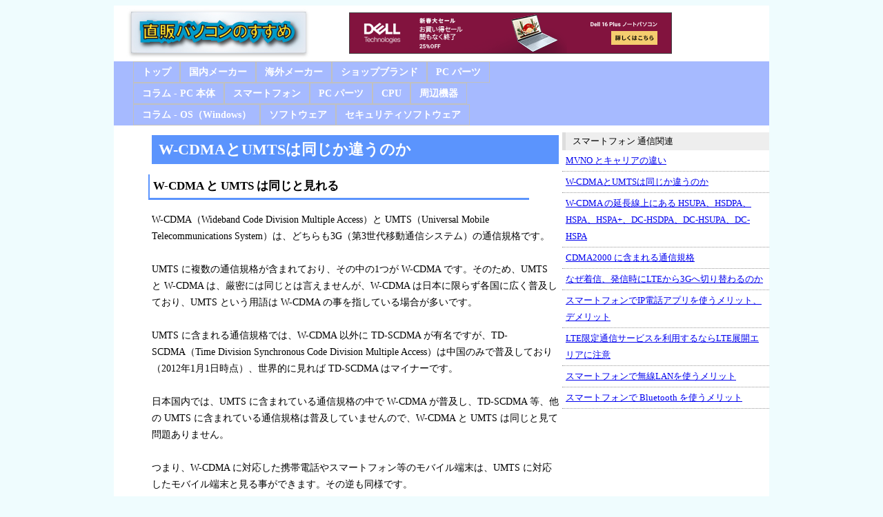

--- FILE ---
content_type: text/html; charset=Shift_JIS
request_url: https://direct.pc-physics.com/smartphone/w-cdma-umts.html
body_size: 3250
content:
<!DOCTYPE HTML PUBLIC "-//W3C//DTD HTML 4.01 Transitional//EN">
<HTML>
<HEAD>
<META http-equiv="Content-Type" content="text/html; charset=Shift_JIS">
<META http-equiv="Content-Style-Type" content="text/css">
<TITLE>W-CDMAとUMTSは同じか違うのか</TITLE>
<META name="description" content="W-CDMAとUMTSはどちらも3Gの通信規格であり、W-CDMAはUMTSに含まれている通信規格です。UMTSには他にも通信規格が含まれていますが、W-CDMAは世界的に広く普及し、UMTSはW-CDMAの事を指している場合が多いので、W-CDMAとUMTSは同じと見れます。">
<META name="keywords" content="W-CDMA,UMTS">
<LINK rel="stylesheet" href="../directbase.css" type="text/css"><link rel="alternate" media="only screen and (max-width: 640px)" href="http://direct.pc-physics.com/sp/smartphone/w-cdma-umts.html" />
</HEAD>
<BODY>
<div id="total">

<div id="frame">

<div class="header">
<TABLE border="0" width="850"><TBODY><TR>
<TH width="300" align="center" valign="middle"><A href="http://direct.pc-physics.com/"><IMG src="http://direct.pc-physics.com/part/logo.jpg" width="268" height="75" border="0" alt="直販パソコンのすすめ"></A></TH>
<TH width="550" align="center" valign="middle">

<a href="http://click.linksynergy.com/fs-bin/click?id=tgnv289LsI4&offerid=146199.10000125&type=4&subid=0"><IMG alt="デル株式会社" border="0" src="http://img.dell.com/images/jp/banners/banners_l/dell_468x60_1.gif"></a><IMG border="0" width="1" height="1" src="http://ad.linksynergy.com/fs-bin/show?id=tgnv289LsI4&bids=146199.10000125&type=4&subid=0">

</TH>
    </TR></TBODY></TABLE>

<div id="nav">
<ul>
<li><strong><a title="トップ" href="http://direct.pc-physics.com/">トップ</a></strong></li>
<li><strong><a title="国内パソコンメーカー　直販ショップ一覧" href="http://direct.pc-physics.com/maker-inland.html">国内メーカー</a></strong></li>
<li><strong><a title="海外パソコンメーカー　直販ショップ一覧" href="http://direct.pc-physics.com/maker-foreign.html">海外メーカー</a></strong></li>
<li><strong><a title="ショップブランド　直販ショップ一覧" href="http://direct.pc-physics.com/shopbrand.html">ショップブランド</a></strong></li>
<li><strong><a title="PC パーツ　ショップ一覧" href="http://direct.pc-physics.com/pc-parts-shop.html">PC パーツ</a></strong></li>
</ul>
</div>

<div id="nav">
<ul>
<li><strong><a title="コラム - PC 本体" href="http://direct.pc-physics.com/column.html">コラム - PC 本体</a></strong></li>
<li><strong><a title="コラム - スマートフォン" href="http://direct.pc-physics.com/column-smartphone.html">スマートフォン</a></strong></li>
<li><strong><a title="コラム - PC パーツ" href="http://direct.pc-physics.com/column-pc-parts.html">PC パーツ</a></strong></li>
<li><strong><a title="コラム - CPU" href="http://direct.pc-physics.com/column-cpu.html">CPU</a></strong></li>
<li><strong><a title="コラム - 周辺機器" href="http://direct.pc-physics.com/column-peripheral.html">周辺機器</a></strong></li>
</ul>
</div>

<div id="nav">
<ul>
<li><strong><a title="コラム - OS（Windows）" href="http://direct.pc-physics.com/column-os.html">コラム - OS（Windows）</a></strong></li>
<li><strong><a title="コラム - ソフトウェア" href="http://direct.pc-physics.com/column-software.html">ソフトウェア</a></strong></li>
<li><strong><a title="コラム - セキュリティソフトウェア" href="http://direct.pc-physics.com/column-software-security.html">セキュリティソフトウェア</a></strong></li>
</ul>
</div>

</div>

<div id="frame-margin">

<div class="main">

<div class="contents">

<div class="page-title"><h1>W-CDMAとUMTSは同じか違うのか</h1></div>


<div class="main-title"><h2>W-CDMA と UMTS は同じと見れる</h2></div>
<div class="content">

W-CDMA（Wideband Code Division Multiple Access）と UMTS（Universal Mobile Telecommunications System）は、どちらも3G（第3世代移動通信システム）の通信規格です。
<br><br>
UMTS に複数の通信規格が含まれており、その中の1つが W-CDMA です。そのため、UMTS と W-CDMA は、厳密には同じとは言えませんが、W-CDMA は日本に限らず各国に広く普及しており、UMTS という用語は W-CDMA の事を指している場合が多いです。
<br><br>
UMTS に含まれる通信規格では、W-CDMA 以外に TD-SCDMA が有名ですが、TD-SCDMA（Time Division Synchronous Code Division Multiple Access）は中国のみで普及しており（2012年1月1日時点）、世界的に見れば TD-SCDMA はマイナーです。
<br><br>
日本国内では、UMTS に含まれている通信規格の中で W-CDMA が普及し、TD-SCDMA 等、他の UMTS に含まれている通信規格は普及していませんので、W-CDMA と UMTS は同じと見て問題ありません。
<br><br>
つまり、W-CDMA に対応した携帯電話やスマートフォン等のモバイル端末は、UMTS に対応したモバイル端末と見る事ができます。その逆も同様です。
<br><br>
中国で使えるよう TD-SCDMA に対応したモバイル端末がありますが、TD-SCDMA に対応しているなら TD-SCDMA に対応していると仕様等に記載されています。
<br><br>
TD-SCDMA に対応しているが仕様等に UMTS 対応と記載されているモバイル端末もあるかもしれませんが、個人的には見たことがありません。

</div>



<br />

<div align="left">

<table width="600">
  <tr>
    <td width="250" valign="top">

<div class="relation-title">スマートフォン 通信関連</div>

<div class="tdmenu"> 
<ul>
<li><a title="MVNO とキャリアの違い" href="http://direct.pc-physics.com/smartphone/mvno-carrier-difference.html">MVNO とキャリアの違い</a></li>
<li><a title="W-CDMAとUMTSは同じか違うのか" href="http://direct.pc-physics.com/smartphone/w-cdma-umts.html">W-CDMAとUMTSは同じか違うのか</a></li>
<li><a title="W-CDMA の延長線上にある HSUPA、HSDPA、HSPA、HSPA+、DC-HSDPA、DC-HSUPA、DC-HSPA" href="http://direct.pc-physics.com/smartphone/w-cdma-development.html">W-CDMA の延長線上にある HSUPA、HSDPA、HSPA、HSPA+、DC-HSDPA、DC-HSUPA、DC-HSPA</a></li>
<li><a title="CDMA2000 に含まれる通信規格" href="http://direct.pc-physics.com/smartphone/cdma2000-overall.html">CDMA2000 に含まれる通信規格</a></li>
<li><a title="なぜ着信、発信時にLTEから3Gへ切り替わるのか" href="http://direct.pc-physics.com/smartphone/lte-to-3g.html">なぜ着信、発信時にLTEから3Gへ切り替わるのか</a></li>
<li><a title="スマートフォンでIP電話アプリを使うメリット、デメリット" href="http://direct.pc-physics.com/smartphone/ip-telephony-merit-demerit.html">スマートフォンでIP電話アプリを使うメリット、デメリット</a></li>
<li><a title="LTE限定通信サービスを利用するならLTE展開エリアに注意" href="http://direct.pc-physics.com/smartphone/lte-limited-communication-services.html">LTE限定通信サービスを利用するならLTE展開エリアに注意</a></li>
<li><a title="スマートフォンで無線LANを使うメリット" href="http://direct.pc-physics.com/smartphone/wi-fi-merit.html">スマートフォンで無線LANを使うメリット</a></li>
<li><a title="スマートフォンで Bluetooth を使うメリット" href="http://direct.pc-physics.com/smartphone/bluetooth-merit.html">スマートフォンで Bluetooth を使うメリット</a></li>
</ul>
</div>

    </td>
    <td width="350" align="center" valign="top">

<script async src="//pagead2.googlesyndication.com/pagead/js/adsbygoogle.js"></script>
<!-- 直販パソコンのすすめ 336 x 280 -->
<ins class="adsbygoogle"
     style="display:inline-block;width:336px;height:280px"
     data-ad-client="ca-pub-5269811695345154"
     data-ad-slot="7551270526"></ins>
<script>
(adsbygoogle = window.adsbygoogle || []).push({});
</script>

    </td>
  </tr>
</table>

</div>

<BR>
<div class="renewal">
2023/09/07 更新
</div>

</div>

<div class="side2">
<div class="relation-title">スマートフォン 通信関連</div>

<div class="tdmenu"> 
<ul>
<li><a title="MVNO とキャリアの違い" href="http://direct.pc-physics.com/smartphone/mvno-carrier-difference.html">MVNO とキャリアの違い</a></li>
<li><a title="W-CDMAとUMTSは同じか違うのか" href="http://direct.pc-physics.com/smartphone/w-cdma-umts.html">W-CDMAとUMTSは同じか違うのか</a></li>
<li><a title="W-CDMA の延長線上にある HSUPA、HSDPA、HSPA、HSPA+、DC-HSDPA、DC-HSUPA、DC-HSPA" href="http://direct.pc-physics.com/smartphone/w-cdma-development.html">W-CDMA の延長線上にある HSUPA、HSDPA、HSPA、HSPA+、DC-HSDPA、DC-HSUPA、DC-HSPA</a></li>
<li><a title="CDMA2000 に含まれる通信規格" href="http://direct.pc-physics.com/smartphone/cdma2000-overall.html">CDMA2000 に含まれる通信規格</a></li>
<li><a title="なぜ着信、発信時にLTEから3Gへ切り替わるのか" href="http://direct.pc-physics.com/smartphone/lte-to-3g.html">なぜ着信、発信時にLTEから3Gへ切り替わるのか</a></li>
<li><a title="スマートフォンでIP電話アプリを使うメリット、デメリット" href="http://direct.pc-physics.com/smartphone/ip-telephony-merit-demerit.html">スマートフォンでIP電話アプリを使うメリット、デメリット</a></li>
<li><a title="LTE限定通信サービスを利用するならLTE展開エリアに注意" href="http://direct.pc-physics.com/smartphone/lte-limited-communication-services.html">LTE限定通信サービスを利用するならLTE展開エリアに注意</a></li>
<li><a title="スマートフォンで無線LANを使うメリット" href="http://direct.pc-physics.com/smartphone/wi-fi-merit.html">スマートフォンで無線LANを使うメリット</a></li>
<li><a title="スマートフォンで Bluetooth を使うメリット" href="http://direct.pc-physics.com/smartphone/bluetooth-merit.html">スマートフォンで Bluetooth を使うメリット</a></li>
</ul>
</div><br>

<div align="center">

<script async src="//pagead2.googlesyndication.com/pagead/js/adsbygoogle.js"></script>
<!-- 直販パソコンのすすめ 300 x 600 -->
<ins class="adsbygoogle"
     style="display:inline-block;width:300px;height:600px"
     data-ad-client="ca-pub-5269811695345154"
     data-ad-slot="8495947720"></ins>
<script>
(adsbygoogle = window.adsbygoogle || []).push({});
</script>

</div>

<br />

<div id="menu">
<div class="menu-title">推奨ショップ</div>
<ul>
<li><A title="パソコン直販ショップ - 推奨ショップ" href="http://direct.pc-physics.com/shop.html">パソコン直販ショップ</A></li>
<li><A title="タワー型デスクトップパソコン - 推奨ショップ" href="http://direct.pc-physics.com/tower-desktop-pc-shop.html">タワー型デスクトップパソコン</A></li>
<li><A title="一体型パソコン - 推奨ショップ" href="http://direct.pc-physics.com/all-in-one-pc-shop.html">一体型パソコン</A></li>
<li><A title="モバイルノートパソコン - 推奨ショップ" href="http://direct.pc-physics.com/mobilenote-pc-shop.html">モバイルノートパソコン</A></li>
<li><A title="タブレット PC - 推奨ショップ" href="http://direct.pc-physics.com/tablet-pc-shop.html">タブレット PC</A></li>
<li><A title="ハイブリッド PC - 推奨ショップ" href="http://direct.pc-physics.com/hybrid-pc-shop.html">ハイブリッド PC</A></li>
<li><A title="テレビパソコン - 推奨ショップ" href="http://direct.pc-physics.com/tvpc-shop.html">テレビパソコン</A></li>
<li><A title="ゲームパソコン - 推奨ショップ" href="http://direct.pc-physics.com/gameshop.html">ゲームパソコン</A></li>
<li><A title="クリエイターパソコン - 推奨ショップ" href="http://direct.pc-physics.com/creator-pc-shop.html">クリエイターパソコン</A></li>
<li><A title="アウトレットパソコン - 推奨ショップ" href="http://direct.pc-physics.com/outletshop.html">アウトレットパソコン</A></li>
</ul>
</div>

<br />

<div align="center">

<a href="http://click.linksynergy.com/fs-bin/click?id=tgnv289LsI4&offerid=296568.10000321&type=4&subid=0"><IMG alt="デル株式会社" border="0" src="http://img.dell.com/images/jp/banners/banners_l/dell_300x250_2.gif"></a><IMG border="0" width="1" height="1" src="http://ad.linksynergy.com/fs-bin/show?id=tgnv289LsI4&bids=296568.10000321&type=4&subid=0">

</div>

<br /></div>

</div>

<div class="side">


<div id="menu">

</div><br>

</div>

<br style="clear:both;">

</div>

<div class="footer">
<BR>
<div align="center">
<script type="text/javascript"><!--
google_ad_client = "pub-5269811695345154";
google_ad_width = 728;
google_ad_height = 90;
google_ad_format = "728x90_as";
google_ad_type = "text_image";
google_ad_channel = "";
google_color_border = "336699";
google_color_bg = "FFFFFF";
google_color_link = "0000FF";
google_color_text = "000000";
google_color_url = "008000";
//-->
</script>
<script type="text/javascript"
  src="http://pagead2.googlesyndication.com/pagead/show_ads.js">
</script>
</div>
<BR>
<div class="copyright">Copyright(c) 2007-2020 <a href="http://direct.pc-physics.com/">直販パソコンのすすめ</a> All Rights Reserved. | <A href="http://direct.pc-physics.com/info.html">当サイトについて</A> | <A href="http://direct.pc-physics.com/link1.html">リンク</A> | <A href="http://direct.pc-physics.com/archive.html">アーカイブ</A></div>
</div>
</div>
</div>
<script type="text/javascript">var vc_sid="2417235"</script>
<script type="text/javascript" src="//vpj.valuecommerce.com/vcparam_pvd.js" async></script>
</BODY>
</HTML>


--- FILE ---
content_type: text/html; charset=utf-8
request_url: https://www.google.com/recaptcha/api2/aframe
body_size: 269
content:
<!DOCTYPE HTML><html><head><meta http-equiv="content-type" content="text/html; charset=UTF-8"></head><body><script nonce="gjYTvhRgGOavpSZxFNQOCA">/** Anti-fraud and anti-abuse applications only. See google.com/recaptcha */ try{var clients={'sodar':'https://pagead2.googlesyndication.com/pagead/sodar?'};window.addEventListener("message",function(a){try{if(a.source===window.parent){var b=JSON.parse(a.data);var c=clients[b['id']];if(c){var d=document.createElement('img');d.src=c+b['params']+'&rc='+(localStorage.getItem("rc::a")?sessionStorage.getItem("rc::b"):"");window.document.body.appendChild(d);sessionStorage.setItem("rc::e",parseInt(sessionStorage.getItem("rc::e")||0)+1);localStorage.setItem("rc::h",'1768440939378');}}}catch(b){}});window.parent.postMessage("_grecaptcha_ready", "*");}catch(b){}</script></body></html>

--- FILE ---
content_type: text/css
request_url: https://direct.pc-physics.com/directbase.css
body_size: 1032
content:
#menu{
font-size:90%;
}
#menu ul, #menu li{
margin: 0;
padding: 0;
list-style:none;
}
#menu li{
width:auto;
height:auto;
padding:3px 5px;
border-bottom:1px dotted #999999;
}
.tdmenu{
font-size:90%;
}
.tdmenu ul, .tdmenu li{
margin: 0;
padding: 0;
list-style:none;
}
.tdmenu li{
width:auto;
height:auto;
padding:3px 5px;
border-bottom:1px dotted #999999;
}
.space{
  line-height : 150%;
}
TD{
  line-height : 150%;
}
.mimidashi{
  background-color : #effcfe;
}
.subcatli{
  margin-top : 0px;
  margin-left : 20px;
  margin-bottom : 0px;
  margin-right : 0px;
  padding-left : 0px;
}
.menu{
  border-bottom-width : 1px;
  border-bottom-style : dotted;
  border-bottom-color : blue;
  font-weight : bold;
  background-color : #e8e9ff;
  font-size : 90%;
}

#nav{
margin-top:0px;
/*margin-bottom:20px;*/
background-color: #A6BAFF;
color: #FFFFFF;
float:left;
width:100%;
}
#nav ul{
list-style-type: none;
margin: 0;
padding-bottom: 0px;
padding-left: 28px;
padding-right: 0px;
padding-top: 0px;
}
#nav li{
display:inline;
padding:0px;
}
#nav a{
text-decoration:none;
color:#FFFFFF;
display:block;
float:left;
padding-bottom:3px;
padding-left:12px;
padding-right:12px;
padding-top:2px;
border:1px solid #C0C0C0;
}
#nav #current{
text-decoration:none;
color:#FFFFFF;
display:block;
float:left;
/*padding-bottom:3px;
padding-left:12px;
padding-right:12px;
padding-top:2px;*/
background-color:#486D94;
}
#nav a:hover{
color: #FFFFFF;
background-color: #395475;
}

.header{
  border-bottom-style : solid;
  width : 950px;
  border-bottom-width : 1px;
  border-bottom-color : black;
}
#frame{
  width : 950px;
  background-color : white;
}
.main{
  float : right;
  width : 900px;
  background-color : white;
}
.side{
  float : left;
  width : 50px;
  background-color : white;
}
.side2{
  margin-top:10px;
  float : right;
  width : 300px;
  background-color : white;
}
.contents{
float:left;
width:600px;
}
BODY{
  background-color : #effcfe;
  line-height : 150%;
  text-align : center;
}
#frame-margin{
  /*margin-left : 10px;
  margin-right : 10px;
  margin-top : 10px;
  margin-bottom : 10px;*/
}
.footer{
  margin-top : 10px;
  border-top-width : 1px;
  border-top-style : solid;
  border-top-color : #000000;
}
H1{
  line-height : 150%;
  font-size : 150%;
}
#total{
  text-align : left;
  width : 950px;
  margin-left : auto;
  margin-right : auto;
  font-size : 90%;
}
.side-title{
  background-color : black;
  
  padding-top : 1px;
  padding-left : 5px;
  padding-right : 1px;
  padding-bottom : 1px;
  font-size : 90%;
  border-right-width : 1px;
  border-bottom-width : 1px;
  border-right-style : solid;
  border-bottom-style : solid;
  border-right-color : red;
  border-bottom-color : red;
  color : white;
}
H2{
border-left: 2px solid #5b94fd;
border-bottom: 3px solid #5b94fd;
width:540px;
padding:5px;
font-size : 120%;
}
H3{
border-left: 2px solid #5b94fd;
width:540px;
padding:5px;
margin-top:0.75em;
margin-bottom:0.5em;
font-size : 100%;
}

.main-title{
  
}
.relation-title{
font-size:90%;
  background-color : #eeeeee;
  padding-top : 1px;
  padding-left : 10px;
  padding-bottom : 1px;
  border-left-width : 5px;
  border-left-style : solid;
  border-left-color : #dddddd;
  
}
.yohaku{
  padding-top : 5px;
  padding-left : 5px;
  padding-right : 5px;
  padding-bottom : 5px;
}

.headl{
  float : left;
  width : 475px;
  

  background-color : white;
  
  text-align : center;
  height : 90px;
  padding-top : 8px;
}
.headr{
  float : right;
  width : 475px; 
  height : 90px;
  text-align : center;
  padding-top : 15px;
}
.content{
  padding-top : 2px;
  padding-left : 5px;
  padding-right : 5px;
  padding-bottom : 2px;
}
.menu-title{
font-size:90%;
  padding-top : 1px;
  padding-left : 5px;
  padding-bottom : 1px;
  color : white;
  background-color : #0080ff;
  font-weight : bold;
}
.submenu{
  padding-left : 5px;
}
.renewal{
  text-align : right;
}
.page-title{

}
.page-title h1{
  background-color : #5b94fd;
  margin-bottom : 10px;
  font-size : 150%;
  color : white;
  font-weight : bold;
  margin-left:5px;
  margin-right:5px;
  padding-left : 10px;
  padding-top : 5px;
  padding-bottom : 5px;
}

.suisyou-table{
  border-collapse:collapse;
  border:1px solid #000000;
}
.suisyou-table th{
  border:1px solid #000000;
}
.suisyou-table td{
  border:1px solid #000000;
}

.content-table{
  border-collapse:collapse;
  border:1px solid #000000;
}
.content-table th{
  border:1px solid #000000;
}
.content-table td{
  border:1px solid #000000;
}

.suisyou-item{
  font-size:90%;
  padding-top : 5px;
  padding-bottom : 5px;
  padding-left : 5px;
  padding-right : 5px;
}

--- FILE ---
content_type: application/javascript; charset=utf-8;
request_url: https://dalc.valuecommerce.com/vcid?_s=https%3A%2F%2Fdirect.pc-physics.com%2Fsmartphone%2Fw-cdma-umts.html
body_size: 187
content:
vc_id_callback({"vcid":"op3JXghvIEy2Ku1AS14_p4B81HpZZ72VbhZuvbeMj5A6JmeK35K2i2v6Z7jh1myYnBrlW1aK5x4gWreqX5Hldw","vcpub":"0.789848","t":"69684469"})